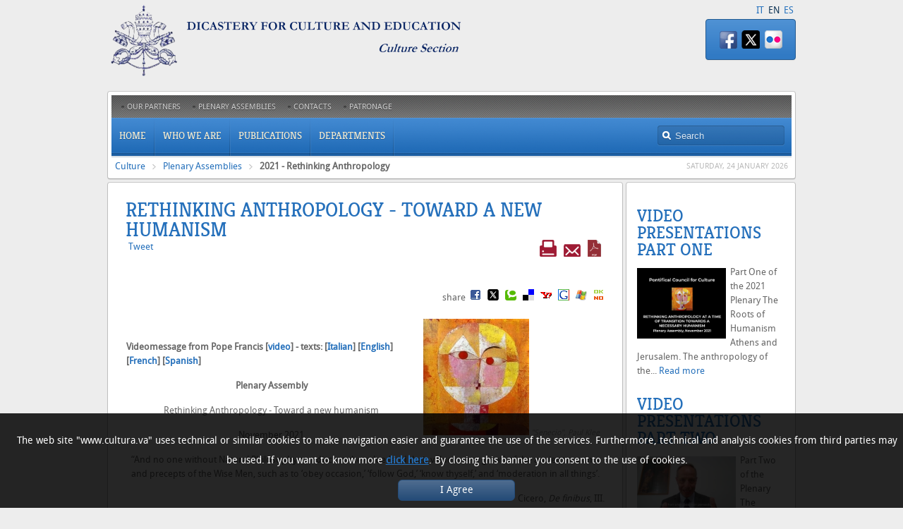

--- FILE ---
content_type: text/html; charset=UTF-8
request_url: https://www.latinitas.va/content/cultura/en/plenarie/2021-umanesimo.html
body_size: 6740
content:



<!DOCTYPE HTML>


<html  lang="en_GB" >
<head>
    <meta charset="UTF-8">
    





<!-- BEGIN: SEO -->
<title>2021 - Rethinking Anthropology</title>
<meta name="description" content="The Plenary Assembly of the Pontifical Council for Culture on &quot;A Necessary Humanism&quot;, November 2021 ">
<meta name="keywords" content="Gianfranco Ravasi, Plenary Assemblies">

<link rel="canonical" href="https://www.cultura.va/content/cultura/en/plenarie/2021-umanesimo.html">
<meta name="robots" content="index,follow">

<!-- BEGIN: OG -->
<meta property="og:title" content="2021 - Rethinking Anthropology">
<meta property="og:image" content="https://www.cultura.va/content/dam/cultura/image/Convegni/Senecio.jpg/_jcr_content/renditions/cq5dam.web.1280.1280.jpeg">
<meta property="og:description" content="The Plenary Assembly of the Pontifical Council for Culture on &quot;A Necessary Humanism&quot;, November 2021 ">
<meta property="og:url" content="https://www.cultura.va/content/cultura/en/plenarie/2021-umanesimo.html">
<meta property="og:type" content="website">
<!-- END OG-->
<!-- END: SEO -->

    


<!-- Global site tag (gtag.js) - Google Analytics -->
<script async="true" src="https://www.googletagmanager.com/gtag/js?id=G-RKFB6H0V6X"></script>
<script>
  window.dataLayer = window.dataLayer || [];
  function gtag(){dataLayer.push(arguments);}
  gtag('js', new Date());
  gtag('config', 'G-RKFB6H0V6X');
</script>



    


<!-- BEGIN: headlibs -->
<link rel="stylesheet" href="/etc/clientlibs/foundation/main.min.77f07f85da93e61bb291da28df2065ac.css" type="text/css">
<link rel="stylesheet" href="/etc/designs/generics2/library/clientlibs.min.25498fb47f0d5f43eead9ee78241c07f.css" type="text/css">
<link rel="stylesheet" href="/etc/designs/revista/library/clientlibs.min.b0659687f82962b3af42e31ae776e3bf.css" type="text/css">
<link rel="stylesheet" href="/etc/designs/cultura/library/clientlibs.min.0e6f5c6fbd24643e682f1b05ecdd42dc.css" type="text/css">
<link rel="stylesheet" href="/etc/designs/revista/library/clientlibs/themes/blue.min.08672760c6d4708c53a538f6e1679b4a.css" type="text/css">
<script type="text/javascript" src="/etc/clientlibs/granite/jquery.min.e0cc37eb1ac1cf9f859edde97cb8dc9f.js"></script>
<script type="text/javascript" src="/etc/clientlibs/granite/utils.min.cd31222ac49213ace66f3568912db918.js"></script>
<script type="text/javascript" src="/etc/clientlibs/granite/jquery/granite.min.e26b5f40a34d432bee3ded1ccbdc7041.js"></script>
<script type="text/javascript" src="/etc/clientlibs/foundation/jquery.min.d7c42e4a257b8b9fe38d1c53dd20d01a.js"></script>
<script type="text/javascript" src="/etc/clientlibs/foundation/main.min.1705fea38fedb11b0936752ffe8a5fc6.js"></script>
<script type="text/javascript" src="/etc/designs/generics2/library/clientlibs.min.3c4d948cc1ae00387817c605328e2b0b.js"></script>
<script type="text/javascript" src="/etc/designs/revista/library/clientlibs.min.1bae2ea2b7aeb08f22a5bfae09bb2841.js"></script>
<script type="text/javascript" src="/etc/designs/cultura/library/clientlibs.min.4488efcd954dfd25a68d8ac107739efa.js"></script>

<!-- END: headlibs -->

    

    

    
    <link rel="icon" type="image/vnd.microsoft.icon" href="/etc/designs/cultura/favicon.ico">
    <link rel="shortcut icon" type="image/vnd.microsoft.icon" href="/etc/designs/cultura/favicon.ico">
    
    
</head>

<!-- BEGIN: body.jsp -->
<body id="page" class="page sidebar-a-right sidebar-b-right isblog  wrapper-default">   
   <div id="page-bg">
       <div>
           <div class="wrapper grid-block" style="min-height: 710px;">
               

<!-- BEGIN: header.jsp -->    
<header id="header">
    <div id="headerbar" class="grid-block">
        <div class="logo headerbanner">
                   

<!-- BEGIN LOGO -->
<a id="logo" href="/content/cultura/en.html" title="HOME">
<img title="Cultura" alt="Cultura" src="/content/cultura/en/_jcr_content/logo.img.png/1657878410647.png">
</a>

     
<!-- END LOGO --></div>

        <div class="languagesnav">
        

<!-- BEGIN languagesnav -->
        

            
            
            
            <a href="/content/cultura/it/plenarie/2021-umanesimo.html"> IT</a>
            
            
            
            <a class="current-language" href="/content/cultura/en/plenarie/2021-umanesimo.html"> EN</a>
            
            
            
            <a href="/content/cultura/es/plenarie/2021-umanesimo.html"> ES</a>




<!-- END languagesnav --></div>

        <div class="module mod-box mod-box-color color-color deepest">
            <div class="social">


<ul class="social-icons-special">

<li class="flickr"><a target="_blank" href="https://www.flickr.com/photos/church_culture_education/" title="Flickr"></a></li>
<li class="twitter"><a target="_blank" href="http://www.twitter.com/d_c_ed" title="Twitter"></a></li>
<li class="facebook"><a target="_blank" href="https://www.facebook.com/CultureEducationDicastery" title="Facebook"></a></li>
</ul>
</div>

        </div>
    </div>
    
    <section id="menublock" class="grid-block">        
        <div id="toolbar" class="grid-block">
            <div class="float-left" >
                <div class="module   deepest" style="min-width: 180px;">
                    <div class="parbase topnav menu menu-line-header">




<!-- BEGIN MENU -->


<ul class="menu menu-line">
    			<li class="level1 parent">
                    <a href="/content/cultura/en/collegamenti.html" class="level1 parent">
                        <span>Our partners</span>
                    </a>
                </li>
    			<li class="level1 parent">
                    <a href="/content/cultura/en/plenarie.html" class="level1 parent">
                        <span>Plenary Assemblies</span>
                    </a>
                </li>
    			<li class="level1 parent">
                    <a href="/content/cultura/en/contatti.html" class="level1 parent">
                        <span>Contacts</span>
                    </a>
                </li>
    			<li class="level1 parent">
                    <a href="/content/cultura/en/patrocini.html" class="level1 parent">
                        <span>Patronage</span>
                    </a>
                </li></ul><!-- END MENU -->
</div>
                    
                </div>
            </div>
      </div>       
      
        <div id="menubar" class="grid-block">
            <div class="parbase topnav menu">




<!-- BEGIN MENU -->




	    <nav id="menu">
	        <ul class="menu menu-dropdown">
	           <li class="level1 parent ">
	                <a href="/content/cultura/en.html" class="level1 parent"><span>Home</span></a></li>
	                                        
	                            <li class="level1 parent ">
	                                <a href="/content/cultura/en/organico.html" class="level1 parent"><span>Who we are</span></a>                                                     
	                            <div class="dropdown columns1" >                               
	                                <div class="dropdown-bg">
	                                    <div>
	                                        <div class="width100 column">
	                                            <ul class="level2" style="min-height: 30px; ">
	                                                        
	                            <li class="level2 ">
	                                <a href="/content/cultura/en/organico/profilo.html" class="level2"><span>Profile</span></a></li>                            
	                            <li class="level2 ">
	                                <a href="/content/cultura/en/organico/mendonca.html" class="level2"><span>Prefect</span></a></li>                            
	                            <li class="level2 ">
	                                <a href="/content/cultura/en/organico/membri.html" class="level2"><span>Members</span></a></li>                            
	                            <li class="level2 ">
	                                <a href="/content/cultura/en/organico/consultori.html" class="level2"><span>Consultors</span></a></li>                            
	                            <li class="level2 ">
	                                <a href="/content/cultura/en/organico/tighe.html" class="level2"><span>Secretary</span></a></li>                            
	                            <li class="level2 ">
	                                <a href="/content/cultura/en/organico/sottosegretario.html" class="level2"><span>Undersecretary</span></a></li>                            
	                            <li class="level2 ">
	                                <a href="/content/cultura/en/organico/sottosegretario2.html" class="level2"><span>Undersecretary</span></a></li>                            
	                            <li class="level2 ">
	                                <a href="/content/cultura/en/organico/sottosegretario1.html" class="level2"><span>Adjunct Undersecretary</span></a></li>                            
	                            <li class="level2 ">
	                                <a href="/content/cultura/en/organico/personale.html" class="level2"><span>Staff</span></a></li>                            
	                            <li class="level2 ">
	                                <a href="/content/cultura/en/organico/gia.html" class="level2"><span>Emeriti</span></a></li>             
	                                            </ul>
	                                        </div>
	                                    </div>
	                                </div>                              
	                            </div></li>                            
	                            <li class="level1 parent ">
	                                <a href="/content/cultura/en/pub.html" class="level1 parent"><span>Publications</span></a>                                                     
	                            <div class="dropdown columns1" >                               
	                                <div class="dropdown-bg">
	                                    <div>
	                                        <div class="width100 column">
	                                            <ul class="level2" style="min-height: 30px; ">
	                                                        
	                            <li class="level2 ">
	                                <a href="/content/cultura/en/pub/rivista.html" class="level2"><span>The Review</span></a></li>                            
	                            <li class="level2 ">
	                                <a href="/content/cultura/en/pub/documenti.html" class="level2"><span>Documents</span></a></li>                            
	                            <li class="level2 ">
	                                <a href="/content/cultura/en/pub/pubblicazioni.html" class="level2"><span>Books Journals Acts etc</span></a></li>                            
	                            <li class="level2 ">
	                                <a href="/content/cultura/en/pub/newsletter.html" class="level2"><span>Newsletter</span></a></li>                            
	                            <li class="level2 ">
	                                <a href="/content/cultura/en/pub/videos.html" class="level2"><span>Videos</span></a></li>                            
	                            <li class="level2 ">
	                                <a href="/content/cultura/en/pub/photos.html" class="level2"><span>Photos</span></a></li>             
	                                            </ul>
	                                        </div>
	                                    </div>
	                                </div>                              
	                            </div></li>                            
	                            <li class="level1 parent ">
	                                <a href="/content/cultura/en/dipartimenti.html" class="level1 parent"><span>Departments</span></a>                                                     
	                            <div class="dropdown columns1" >                               
	                                <div class="dropdown-bg">
	                                    <div>
	                                        <div class="width100 column">
	                                            <ul class="level2" style="min-height: 30px; ">
	                                                        
	                            <li class="level2 ">
	                                <a href="/content/cultura/en/dipartimenti/ateismo-e-non-credenza.html" class="level2"><span>Courtyard of the Gentiles</span></a></li>                            
	                            <li class="level2 ">
	                                <a href="/content/cultura/en/dipartimenti/beni-culturali.html" class="level2"><span>Cultural Heritage and Arts</span></a></li>                            
	                            <li class="level2 ">
	                                <a href="/content/cultura/en/dipartimenti/economia.html" class="level2"><span>Humanities</span></a></li>                            
	                            <li class="level2 ">
	                                <a href="/content/cultura/en/dipartimenti/com-linguaggi.html" class="level2"><span>Digital culture</span></a></li>                            
	                            <li class="level2 ">
	                                <a href="/content/cultura/en/dipartimenti/scienza-e-fede.html" class="level2"><span>Science and Faith</span></a></li>                            
	                            <li class="level2 ">
	                                <a href="/content/cultura/en/dipartimenti/sport.html" class="level2"><span>Sports</span></a></li>             
	                                            </ul>
	                                        </div>
	                                    </div>
	                                </div>                              
	                            </div></li>
	        </ul>
	    </nav>

<!-- END MENU -->
</div>

            <div class="search searchform">



<!-- BEGIN searchform -->
<div id="search">    
    <form id="searchbox" action="/content/cultura/en/ricerca.html">
      
        <input name="q" value="" placeholder="Search">
        <!-- input value="Search" type="submit"-->
    </form>
</div>
<!-- END searchform --></div>

            
        </div>        
        <div id="subbar" class="grid-block" >
            <div class="breadcrumb">
     <!-- Begin BREADCRUMB -->
     <div class="breadcrumbs">
     <a href="/content/cultura/en.html">Culture</a><a href="/content/cultura/en/plenarie.html">Plenary Assemblies</a><b>2021 - Rethinking Anthropology</b>
    </div>
    <!-- END BREADCRUMB --></div>

            <div class="time">




<script type="text/javascript">
jQuery(function() {
      jQuery.ajax({
          type: "GET",
          url: "2021-umanesimo.time.html",
          dataType: "html",
          cache: false,
          data: "time=load",
          success: function(result) {              
              jQuery("#time_1762840381133").html(result);                           
          }
      });
});
</script>

<span id="time_1762840381133">

</span>
<!--  End Time  --></div>

        </div>                
    </section>         

</header>   
<!-- END: header.jsp -->
               
<!-- BEGIN: maincontent.jsp  -->
<div id="main" class="grid-block">
<div class="grid-box" id="maininner" style="min-height: 100px; width: 75%;">
    <section class="grid-block" id="content">
        <div id="system-message-container">
        </div>
        <div id="system">
              <div class="parsys innertop-1"><div class="textimage section">
<!-- BEGIN textimage -->
<article class="item">

        <header>
            
            <h1 class="title">Rethinking Anthropology - Toward a new humanism</h1>
            
            <div class="tools">
            
                <a class="print" href="" onclick="javascript:self.print();return false;" title="Print"><img src="/etc/designs/cultura/library/images/print.png" alt="Print"/></a>
            
            
                <a class="mail" href="mailto:?subject=Cultura%20-%202021%20-%20Rethinking%20Anthropology&amp;body=%0Ahttp://www.cultura.va/content/cultura/en/plenarie/2021-umanesimo.html" title="Mail"><img src="/etc/designs/cultura/library/images/mail.png" alt="Mail"/></a>
            
            
                <a class="pdf" href="/content/cultura/en/plenarie/2021-umanesimo.pdf" target="_blank" title="Pdf"><img src="/etc/designs/cultura/library/images/pdf.png" alt="Pdf"/></a>
            
            </div>
            






<script>
    function segnalaURL(bookmark, paramUrl, valueUrl, paramTitle, valueTitle) {
        var new_url = bookmark + paramUrl +'=' + encodeURIComponent(valueUrl) + '&'+ paramTitle +'=' + encodeURIComponent(valueTitle);
        window.open(new_url);
    }
</script>

<div class="socialbuttons clearfix" style="float:left;clear:none;">
        <!-- Inserimento button Facebook -->        
        <div id="fb-root"></div>
        <script>(function(d, s, id) {
          var js, fjs = d.getElementsByTagName(s)[0];
          if (d.getElementById(id)) return;
          js = d.createElement(s); js.id = id;
          js.src = "https://connect.facebook.net/en_US/all.js#xfbml=1";
          fjs.parentNode.insertBefore(js, fjs);
        }(document, 'script', 'facebook-jssdk'));</script>
        
        <div class="fb-like" data-send="false" data-width="450" ></div>      
        
        <!-- Inserimento button Twitter -->     
         <a href="https://twitter.com/share" class="twitter-share-button" data-lang="en">Tweet</a>
         <script>!function(d,s,id){var js,fjs=d.getElementsByTagName(s)[0];if(!d.getElementById(id)){js=d.createElement(s);js.id=id;js.src="http://platform.twitter.com/widgets.js";fjs.parentNode.insertBefore(js,fjs);}}(document,"script","twitter-wjs");</script>
                
</div>

<div class="condividi" style="margin-right:0;clear:both;">share&nbsp;
    <a href="" onclick="segnalaURL('http://www.facebook.com/sharer.php?', 'u', document.location.href, 't', document.title);return(false);">
        <img height="16" width="16" src="/etc/designs/revista/library/images/condividi/facebook.png" alt="Facebook" title="Facebook">
    </a>
    &nbsp;
    <a href="" onclick="window.open('http://twitter.com/home?status='+document.location.href); return(false);">
        <img height="16" width="16" src="/etc/designs/revista/library/images/condividi/twitter.png" alt="Twitter" title="Twitter">
    </a>
    &nbsp;
    <a href="" onclick="segnalaURL('http://technorati.com/faves?','add', document.location.href, document.title);return(false);">
        <img height="16" width="16" src="/etc/designs/revista/library/images/condividi/technorati.png" alt="Technorati" title="Technorati">
    </a>
    &nbsp;
    <a href="" onclick="segnalaURL('http://del.icio.us/save?','url', document.location.href, 'title', document.title);return(false);">
        <img height="16" width="16" src="/etc/designs/revista/library/images/condividi/delicious.png" alt="Delicious" title="Delicious">
    </a>&nbsp;
    <a href="" onclick="segnalaURL('http://bookmarks.yahoo.com/toolbar/savebm?','u', document.location.href, document.title);return(false);">
        <img height="16" width="16" src="/etc/designs/revista/library/images/condividi/yahoo.png" alt="Yahoo Bookmark" title="Yahoo Bookmark">
    </a>
    &nbsp;
    <a href="" onclick="segnalaURL('http://www.google.com/bookmarks/mark?op=edit&amp;','bkmk', document.location.href,'title', document.title);return(false);">
        <img height="16" width="16" src="/etc/designs/revista/library/images/condividi/google.png" alt="Google Bookmark" title="Google Bookmark">
    </a>
    &nbsp;
    <a href="" onclick="segnalaURL('https://favorites.live.com/quickadd.aspx?marklet=1&amp;','url', document.location.href , 'title', document.title);return(false);">
        <img height="16" width="16" src="/etc/designs/revista/library/images/condividi/microsoftlive.png" alt="Microsoft Live" title="Microsoft Live">
    </a>
    &nbsp;
    <a href="" onclick="segnalaURL('http://oknotizie.alice.it/post.html.php?','url', document.location.href, 'title', document.title); return(false);">
        <img height="16" width="16" src="/etc/designs/revista/library/images/condividi/oknotizie.png" alt="Ok Notizie" title="Ok Notizie">
    </a>
</div>
       </header>
       <div class="clear"></div>
        
        
            
               
                <div class="boximg right">
            
            
                
                    <p>
                        <img title="Senecio" alt="Paul Klee" class="cq-dd-image" src="/content/cultura/en/plenarie/2021-umanesimo/_jcr_content/innertop-1/textimage/image.img.jpg/1637755600751.jpg">
                        <small>"Senecio", Paul Klee </small>
                    </p>
      </div>
    
    <div class="text"><p><b><br>
 Videomessage from Pope Francis [<a href="https://youtu.be/BPgh0KBpXc8" target="_blank">video</a>] - texts: [<a href="https://www.vatican.va/content/francesco/it/messages/pont-messages/2021/documents/20211123-videomessagggio-plenaria-pcc.html">Italian</a>] [<a href="/content/dam/cultura/docs/pdf/events/plenary2021/videomessage_EN.pdf">English</a>] [<a href="/content/dam/cultura/docs/pdf/events/plenary2021/videomessage_FR.pdf">French</a>] [<a href="/content/dam/cultura/docs/pdf/events/plenary2021/videomessage_ES.pdf">Spanish</a>]</b></p>
<p style="text-align: center;"><b>Plenary Assembly<br>
</b></p>
<p style="text-align: center;">Rethinking Anthropology - Toward a new humanism</p>
<p style="text-align: center;">November 2021</p>
<p style="text-align: center;">“And no one without Natural Philosophy can discern the value (and their value is very great) of the ancient maxims and precepts of the Wise Men, such as to ‘obey occasion,’ ‘follow God,’ ‘know thyself,’ and ‘moderation in all things’.</p>
<p style="text-align: right;">Cicero, <i>De finibus</i>, III.</p>
<p>The aim of the 2021 Plenary was to explore the wealth of humanism, which was created by the fusion of biblical and classical principles. It was studied under three aspects announced by Cicero in his recollection of ancient wisdom: time (<i>parere tempori</i>), identity (<i>se noscere</i>) and transcendence (<i>Deum sequi</i>), which were the guiding themes of the reflections of the plenary.</p>
<p><i>Part One. The classical roots of humanism</i></p>
<p>A comparison of the anthropological models of Greco-Latin culture and of the Bible, which in their intertwining of dialogue and opposition gave birth to classical humanism, the basis of Western culture.</p>
<ul>
<li>Video input 1:<i> Athens and Jerusalem. The anthropology of the classical and biblical worlds, </i>Dialogue between Prof. Ivano Dionigi and Card. Gianfranco Ravasi [<a href="https://youtu.be/EZ_L5FZI0DA">English</a>] [<a href="https://youtu.be/ys3KqYWHYm4">Italian</a>] [<a href="https://youtu.be/HtcFu_Q6T9w">French</a>] [<a href="https://youtu.be/kIzN8uykz3A">Spanish</a>]</li>
</ul>
<p><i>Part Two. The challenges of humanism today</i></p>
<p>The themes of time (<i>parere tempori</i>), identity (<i>se noscere</i>) and transcendence (<i>Deum sequi</i>), were at the heart of three short presentations on the challenges facing contemporary cultures.<br>
</p>
<ul>
<li>Video input 2: <i>Parere tempori</i> - Prof. Francesc Torralba (<a href="/content/cultura/en/plenarie/2021-umanesimo/videos.html#innertop-1_text">video</a>)</li>
<li>Video input 3: <i>Se noscere - </i>Prof.ssa Alessandra Talamo (<a href="/content/cultura/en/plenarie/2021-umanesimo/videos.html#innertop-1_text">video</a>)</li>
<li>Video input 4:<i> Deum sequi - </i>Prof. José Casanova (<a href="/content/cultura/en/plenarie/2021-umanesimo/videos.html#innertop-1_text">video</a>)</li>
</ul>
<p>The Plenary concluded with a <b>general meeting</b> on 23 November 2021 in 5 parts: [<a href="https://youtu.be/blSaZMyT9Xw" target="_blank">video</a>]</p>
<ul>
<li>a) Introduction: Mons. Polvani, Undersecretary&nbsp; &nbsp;</li>
<li>b) Videomessage from Pope Francis [<a href="https://youtu.be/BPgh0KBpXc8">video</a>] - texts: [<a href="https://www.vatican.va/content/francesco/it/messages/pont-messages/2021/documents/20211123-videomessagggio-plenaria-pcc.html">Italian</a>] [<a href="/content/dam/cultura/docs/pdf/events/plenary2021/videomessage_EN.pdf">English</a>] [<a href="/content/dam/cultura/docs/pdf/events/plenary2021/videomessage_FR.pdf">French</a>] [<a href="/content/dam/cultura/docs/pdf/events/plenary2021/videomessage_ES.pdf">Spanish</a>]</li>
<li>c) Reports from the working groups: Bishop Paul Tighe, Secretary, <a href="/content/dam/cultura/docs/pdf/events/plenary2021/SummaryWorkingGroups.pdf">Speaker's notes</a></li>
<li>d) General Discussion</li>
<li>e) Concluding Remarks from Cardinal Gianfranco Ravasi, President</li>
</ul>
<p>Working document [<a href="/content/dam/cultura/docs/pdf/events/plenary2021/IL_EN.pdf">English</a>] [<a href="/content/dam/cultura/docs/pdf/events/plenary2021/IL_IT.pdf">Italian</a>] [<a href="/content/dam/cultura/docs/pdf/events/plenary2021/IT_FR.pdf">French</a>] [<a href="/content/dam/cultura/docs/pdf/events/plenary2021/IL_ES.pdf">Spanish</a>]<br>
</p>
</div><br style="clear:both;" /><div class="clear"></div>
    

</article>
<!-- END textimage --></div>

</div>
       
        </div>
    </section>
</div>
            
<aside class="grid-box" id="sidebar-a-interno" style="min-height: 100px; width:25%;">
    <div class="grid-box width100 grid-v">
        <div class="module mod-box badge-free deepest">   
            <div class="parsys iparsys bottom-a12"><div class="iparys_inherited"><div class="parsys iparsys bottom-a12"></div>
</div><div class="parbase preview section"> 







<!--  BEGIN PREVIEW COMPONENT -->

<div class="siv-preview ">
<h2 class="siv-preview-title"><a href="/content/cultura/en/plenarie/2021-umanesimo/videos1.html">Video Presentations Part One</a></h2>
            <div class="cq-dd-paragraph">
               


<a href="/content/cultura/en/plenarie/2021-umanesimo/videos1.html"> 






<img src="/content/dam/cultura/image/Convegni/English.png/_jcr_content/renditions/cq5dam.thumbnail.140.100.png" alt=""></a>
            </div>
            
            <div class="cq-dd-paragraph">
                

                

 



<div class="corpo_text">Part One of the 2021 Plenary
The Roots of Humanism
Athens and Jerusalem. The anthropology of the... <a href="/content/cultura/en/plenarie/2021-umanesimo/videos1.html">Read more</a></div>

            </div>
</div>
<br style="clear:both;">
<div class="clear"></div>
<!--  END PREVIEW COMPONENT --></div>
<div class="parbase preview section"> 







<!--  BEGIN PREVIEW COMPONENT -->

<div class="siv-preview ">
<h2 class="siv-preview-title"><a href="/content/cultura/en/plenarie/2021-umanesimo/videos.html">Video Presentations Part Two</a></h2>
            <div class="cq-dd-paragraph">
               


<a href="/content/cultura/en/plenarie/2021-umanesimo/videos.html"> 






<img src="/content/dam/cultura/image/Torralba.jpg/_jcr_content/renditions/cq5dam.thumbnail.140.100.png" alt=""></a>
            </div>
            
            <div class="cq-dd-paragraph">
                

                

 



<div class="corpo_text">Part Two of the Plenary
The Challenges of Humanism Today

... <a href="/content/cultura/en/plenarie/2021-umanesimo/videos.html">Read more</a></div>

            </div>
</div>
<br style="clear:both;">
<div class="clear"></div>
<!--  END PREVIEW COMPONENT --></div>
<div class="parbase preview section"> 







<!--  BEGIN PREVIEW COMPONENT -->

<div class="siv-preview ">
<h2 class="siv-preview-title"><a href="/content/cultura/en/plenarie/2021-umanesimo/videos11.html">Concluding Meeting</a></h2>
            <div class="cq-dd-paragraph">
               


<a href="/content/cultura/en/plenarie/2021-umanesimo/videos11.html"> 






<img src="/content/dam/cultura/image/Convegni/Senecio.jpg/_jcr_content/renditions/cq5dam.thumbnail.140.100.png" alt=""></a>
            </div>
            
            <div class="cq-dd-paragraph">
                

                

 



<div class="corpo_text">Concluding Assembly of the 2021 Plenary

a) Introduction: Mons. Polvani, Undersecretary&nbsp;... <a href="/content/cultura/en/plenarie/2021-umanesimo/videos11.html">Read more</a></div>

            </div>
</div>
<br style="clear:both;">
<div class="clear"></div>
<!--  END PREVIEW COMPONENT --></div>

</div>

        </div>
    </div>
</aside>
</div>        
 <!-- END: maincontent.jsp  --> 
               

<!-- BEGIN: footer.jsp -->
<footer id="footer" class="grid-block">
    <a id="totop-scroller" href="#page"></a>
    <div class="module deepest">
        <div class="menu-line-footer parbase topnav menu">




<!-- BEGIN MENU -->


<ul class="menu menu-line">
    			<li class="level1 parent">
                    <a href="/content/cultura/en/contatti.html" class="level1 parent">
                        <span>Contacts</span>
                    </a>
                </li>
    			<li class="level1 parent">
                    <a href="/content/cultura/en/dove-siamo.html" class="level1 parent">
                        <span>Where are we</span>
                    </a>
                </li>
    			<li class="level1 parent">
                    <a href="/content/cultura/en/mappa-del-sito.html" class="level1 parent">
                        <span>Site Map</span>
                    </a>
                </li>
    			<li class="level1 parent">
                    <a href="/content/cultura/en/privacy-policy.html" class="level1 parent">
                        <span>Privacy Policy</span>
                    </a>
                </li>
    			<li class="level1 parent">
                    <a href="/content/cultura/en/cookie-policy.html" class="level1 parent">
                        <span>Cookie Policy</span>
                    </a>
                </li></ul><!-- END MENU -->
</div>

        <div class="parsys footer1">
</div>

    </div>
    <div class="popup cookies-popup">





        <div id="spc-popup-cookie" class="hide-popup">
            
            <div class="description">
                <p>The web site &quot;www.cultura.va&quot; uses technical or similar cookies to make navigation easier and guarantee the use of the services. Furthermore, technical and analysis cookies from third parties may be used. If you want to know more&nbsp;<a href="/content/cultura/en/cookie-policy.html" target="_blank">click here</a>. By closing this banner you consent to the use of cookies.</p>

            </div>
           
            <div class="button-box">
                <div class="btn-accept">
                    <a>
                        
                        I Agree
                        
                    </a>
                </div>
            </div>
    </div>
    <script type="text/javascript">
        jQuery(document).ready(function() {SPCPopupCookies.initCookies('cultura');});
    </script>
        
</div>

</footer>
<!-- END: footer.jsp -->
 
           </div>
        </div>
  </div>
</body>
<!-- END: body.jsp -->
</html>


--- FILE ---
content_type: text/html;charset=UTF-8
request_url: https://www.latinitas.va/content/cultura/en/plenarie/2021-umanesimo.time.html?time=load&_=1769295240651
body_size: 129
content:







<!--  Init Time  -->
<div class="time">
    <time datetime="2026-54-24">Saturday, 24 January 2026</time>
</div>
<!--  End Time  -->